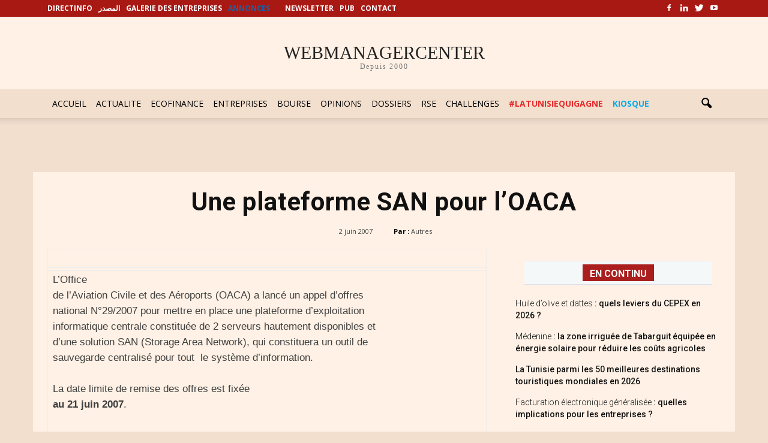

--- FILE ---
content_type: text/html; charset=utf-8
request_url: https://www.google.com/recaptcha/api2/aframe
body_size: 267
content:
<!DOCTYPE HTML><html><head><meta http-equiv="content-type" content="text/html; charset=UTF-8"></head><body><script nonce="Ns6LcEJS1uPTRTE98HU0Fg">/** Anti-fraud and anti-abuse applications only. See google.com/recaptcha */ try{var clients={'sodar':'https://pagead2.googlesyndication.com/pagead/sodar?'};window.addEventListener("message",function(a){try{if(a.source===window.parent){var b=JSON.parse(a.data);var c=clients[b['id']];if(c){var d=document.createElement('img');d.src=c+b['params']+'&rc='+(localStorage.getItem("rc::a")?sessionStorage.getItem("rc::b"):"");window.document.body.appendChild(d);sessionStorage.setItem("rc::e",parseInt(sessionStorage.getItem("rc::e")||0)+1);localStorage.setItem("rc::h",'1768437331354');}}}catch(b){}});window.parent.postMessage("_grecaptcha_ready", "*");}catch(b){}</script></body></html>